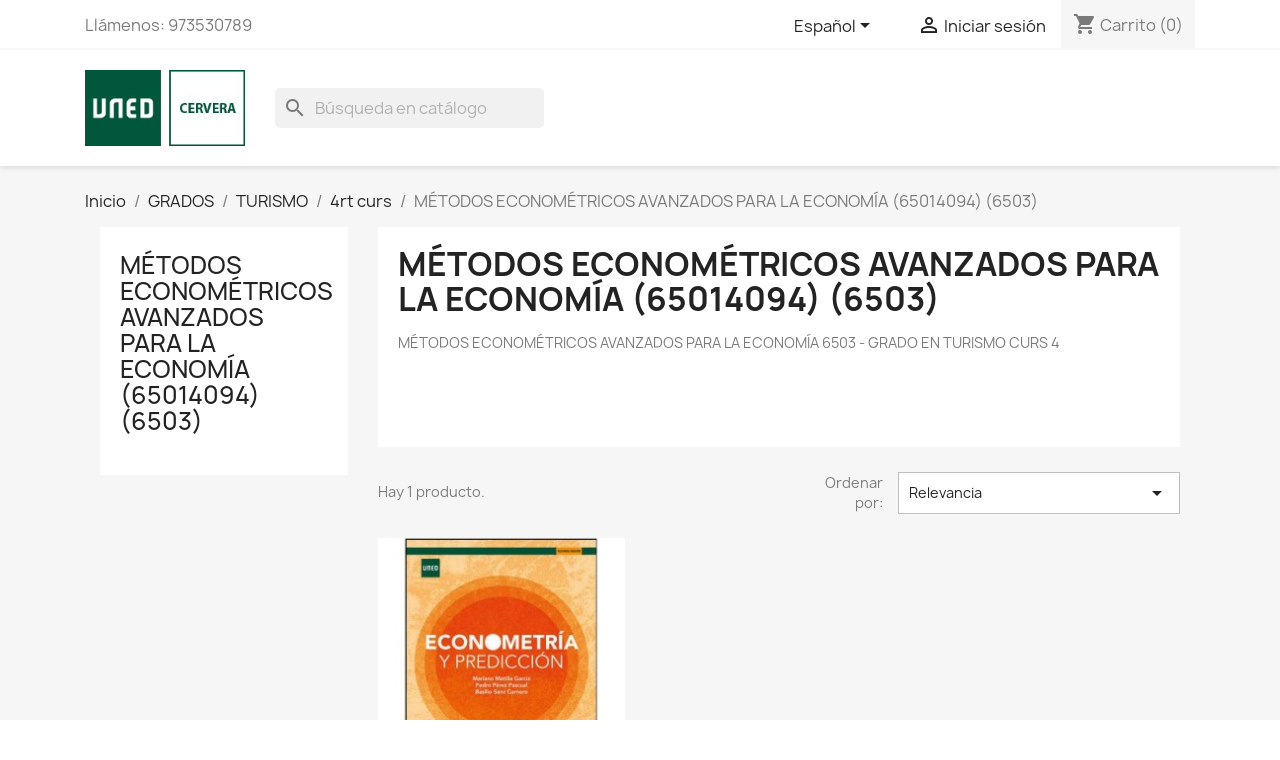

--- FILE ---
content_type: text/html; charset=utf-8
request_url: https://unedcervera.com/llibres2/es/742-metodos-econometricos-avanzados-para-la-economia-65014094-6503
body_size: 7205
content:
<!doctype html>
<html lang="es-ES">

  <head>
    
      
  <meta charset="utf-8">


  <meta http-equiv="x-ua-compatible" content="ie=edge">



  <title>MÉTODOS ECONOMÉTRICOS AVANZADOS PARA LA ECONOMÍA (65014094) (6503)</title>
  
    
  
  <meta name="description" content="MÉTODOS ECONOMÉTRICOS AVANZADOS PARA LA ECONOMÍA 6503 - GRADO EN TURISMO CURS 4">
  <meta name="keywords" content="">
        <link rel="canonical" href="https://unedcervera.com/llibres2/es/742-metodos-econometricos-avanzados-para-la-economia-65014094-6503">
    
          <link rel="alternate" href="https://unedcervera.com/llibres2/ca/742-metodos-econometricos-avanzados-para-la-economia-65014094-6503" hreflang="ca-es">
          <link rel="alternate" href="https://unedcervera.com/llibres2/es/742-metodos-econometricos-avanzados-para-la-economia-65014094-6503" hreflang="es-es">
      
  
  
    <script type="application/ld+json">
  {
    "@context": "https://schema.org",
    "@type": "Organization",
    "name" : "Llibreria CA UNED Cervera",
    "url" : "https://unedcervera.com/llibres2/es/",
          "logo": {
        "@type": "ImageObject",
        "url":"https://unedcervera.com/llibres2/img/my-store-logo-1551644681.jpg"
      }
      }
</script>

<script type="application/ld+json">
  {
    "@context": "https://schema.org",
    "@type": "WebPage",
    "isPartOf": {
      "@type": "WebSite",
      "url":  "https://unedcervera.com/llibres2/es/",
      "name": "Llibreria CA UNED Cervera"
    },
    "name": "MÉTODOS ECONOMÉTRICOS AVANZADOS PARA LA ECONOMÍA (65014094) (6503)",
    "url":  "https://unedcervera.com/llibres2/es/742-metodos-econometricos-avanzados-para-la-economia-65014094-6503"
  }
</script>


  <script type="application/ld+json">
    {
      "@context": "https://schema.org",
      "@type": "BreadcrumbList",
      "itemListElement": [
                  {
            "@type": "ListItem",
            "position": 1,
            "name": "Inicio",
            "item": "https://unedcervera.com/llibres2/es/"
          },                  {
            "@type": "ListItem",
            "position": 2,
            "name": "GRADOS",
            "item": "https://unedcervera.com/llibres2/es/31-grados"
          },                  {
            "@type": "ListItem",
            "position": 3,
            "name": "TURISMO",
            "item": "https://unedcervera.com/llibres2/es/47-turismo"
          },                  {
            "@type": "ListItem",
            "position": 4,
            "name": "4rt curs",
            "item": "https://unedcervera.com/llibres2/es/113-4rt-curs"
          },                  {
            "@type": "ListItem",
            "position": 5,
            "name": "MÉTODOS ECONOMÉTRICOS AVANZADOS PARA LA ECONOMÍA (65014094) (6503)",
            "item": "https://unedcervera.com/llibres2/es/742-metodos-econometricos-avanzados-para-la-economia-65014094-6503"
          }              ]
    }
  </script>
  
  
  
  <script type="application/ld+json">
  {
    "@context": "https://schema.org",
    "@type": "ItemList",
    "itemListElement": [
          {
        "@type": "ListItem",
        "position": 0,
        "name": "Econometría y predicción",
        "url": "https://unedcervera.com/llibres2/es/metodos-econometricos-avanzados-para-la-economia-65014094-6503/5144-econometria-y-prediccion.html"
      }        ]
  }
</script>

  
  
    
  

  
    <meta property="og:title" content="MÉTODOS ECONOMÉTRICOS AVANZADOS PARA LA ECONOMÍA (65014094) (6503)" />
    <meta property="og:description" content="MÉTODOS ECONOMÉTRICOS AVANZADOS PARA LA ECONOMÍA 6503 - GRADO EN TURISMO CURS 4" />
    <meta property="og:url" content="https://unedcervera.com/llibres2/es/742-metodos-econometricos-avanzados-para-la-economia-65014094-6503" />
    <meta property="og:site_name" content="Llibreria CA UNED Cervera" />
    <meta property="og:type" content="website" />    



  <meta name="viewport" content="width=device-width, initial-scale=1">



  <link rel="icon" type="image/vnd.microsoft.icon" href="https://unedcervera.com/llibres2/img/favicon.ico?1651914297">
  <link rel="shortcut icon" type="image/x-icon" href="https://unedcervera.com/llibres2/img/favicon.ico?1651914297">



    <link rel="stylesheet" href="https://unedcervera.com/llibres2/themes/classic/assets/cache/theme-163a8757.css" type="text/css" media="all">




  

  <script type="text/javascript">
        var prestashop = {"cart":{"products":[],"totals":{"total":{"type":"total","label":"Total","amount":0,"value":"0,00\u00a0\u20ac"},"total_including_tax":{"type":"total","label":"Total (impuestos incl.)","amount":0,"value":"0,00\u00a0\u20ac"},"total_excluding_tax":{"type":"total","label":"Total (impuestos excl.)","amount":0,"value":"0,00\u00a0\u20ac"}},"subtotals":{"products":{"type":"products","label":"Subtotal","amount":0,"value":"0,00\u00a0\u20ac"},"discounts":null,"shipping":{"type":"shipping","label":"Transporte","amount":0,"value":""},"tax":{"type":"tax","label":"Impuestos incluidos","amount":0,"value":"0,00\u00a0\u20ac"}},"products_count":0,"summary_string":"0 art\u00edculos","vouchers":{"allowed":0,"added":[]},"discounts":[],"minimalPurchase":0.5,"minimalPurchaseRequired":"Se necesita una compra m\u00ednima total de 0,50\u00a0\u20ac (impuestos exc.) para validar su pedido. En este momento el valor total de su carrito es de 0,00\u00a0\u20ac (impuestos exc.)."},"currency":{"id":2,"name":"Euro","iso_code":"EUR","iso_code_num":"978","sign":"\u20ac"},"customer":{"lastname":null,"firstname":null,"email":null,"birthday":null,"newsletter":null,"newsletter_date_add":null,"optin":null,"website":null,"company":null,"siret":null,"ape":null,"is_logged":false,"gender":{"type":null,"name":null},"addresses":[]},"language":{"name":"Espa\u00f1ol (Spanish)","iso_code":"es","locale":"es-ES","language_code":"es-es","is_rtl":"0","date_format_lite":"d\/m\/Y","date_format_full":"d\/m\/Y H:i:s","id":6},"page":{"title":"","canonical":"https:\/\/unedcervera.com\/llibres2\/es\/742-metodos-econometricos-avanzados-para-la-economia-65014094-6503","meta":{"title":"M\u00c9TODOS ECONOM\u00c9TRICOS AVANZADOS PARA LA ECONOM\u00cdA (65014094) (6503)","description":"M\u00c9TODOS ECONOM\u00c9TRICOS AVANZADOS PARA LA ECONOM\u00cdA 6503 - GRADO EN TURISMO CURS 4","keywords":null,"robots":"index"},"page_name":"category","body_classes":{"lang-es":true,"lang-rtl":false,"country-ES":true,"currency-EUR":true,"layout-left-column":true,"page-category":true,"tax-display-enabled":true,"category-id-742":true,"category-M\u00c9TODOS ECONOM\u00c9TRICOS AVANZADOS PARA LA ECONOM\u00cdA (65014094) (6503)":true,"category-id-parent-113":true,"category-depth-level-5":true},"admin_notifications":[]},"shop":{"name":"Llibreria CA UNED Cervera","logo":"https:\/\/unedcervera.com\/llibres2\/img\/my-store-logo-1551644681.jpg","stores_icon":"https:\/\/unedcervera.com\/llibres2\/img\/logo_stores.png","favicon":"https:\/\/unedcervera.com\/llibres2\/img\/favicon.ico"},"urls":{"base_url":"https:\/\/unedcervera.com\/llibres2\/","current_url":"https:\/\/unedcervera.com\/llibres2\/es\/742-metodos-econometricos-avanzados-para-la-economia-65014094-6503","shop_domain_url":"https:\/\/unedcervera.com","img_ps_url":"https:\/\/unedcervera.com\/llibres2\/img\/","img_cat_url":"https:\/\/unedcervera.com\/llibres2\/img\/c\/","img_lang_url":"https:\/\/unedcervera.com\/llibres2\/img\/l\/","img_prod_url":"https:\/\/unedcervera.com\/llibres2\/img\/p\/","img_manu_url":"https:\/\/unedcervera.com\/llibres2\/img\/m\/","img_sup_url":"https:\/\/unedcervera.com\/llibres2\/img\/su\/","img_ship_url":"https:\/\/unedcervera.com\/llibres2\/img\/s\/","img_store_url":"https:\/\/unedcervera.com\/llibres2\/img\/st\/","img_col_url":"https:\/\/unedcervera.com\/llibres2\/img\/co\/","img_url":"https:\/\/unedcervera.com\/llibres2\/themes\/classic\/assets\/img\/","css_url":"https:\/\/unedcervera.com\/llibres2\/themes\/classic\/assets\/css\/","js_url":"https:\/\/unedcervera.com\/llibres2\/themes\/classic\/assets\/js\/","pic_url":"https:\/\/unedcervera.com\/llibres2\/upload\/","pages":{"address":"https:\/\/unedcervera.com\/llibres2\/es\/direccion","addresses":"https:\/\/unedcervera.com\/llibres2\/es\/direcciones","authentication":"https:\/\/unedcervera.com\/llibres2\/es\/iniciar-sesion","cart":"https:\/\/unedcervera.com\/llibres2\/es\/carrito","category":"https:\/\/unedcervera.com\/llibres2\/es\/index.php?controller=category","cms":"https:\/\/unedcervera.com\/llibres2\/es\/index.php?controller=cms","contact":"https:\/\/unedcervera.com\/llibres2\/es\/contactenos","discount":"https:\/\/unedcervera.com\/llibres2\/es\/descuento","guest_tracking":"https:\/\/unedcervera.com\/llibres2\/es\/seguimiento-pedido-invitado","history":"https:\/\/unedcervera.com\/llibres2\/es\/historial-compra","identity":"https:\/\/unedcervera.com\/llibres2\/es\/datos-personales","index":"https:\/\/unedcervera.com\/llibres2\/es\/","my_account":"https:\/\/unedcervera.com\/llibres2\/es\/mi-cuenta","order_confirmation":"https:\/\/unedcervera.com\/llibres2\/es\/confirmacion-pedido","order_detail":"https:\/\/unedcervera.com\/llibres2\/es\/index.php?controller=order-detail","order_follow":"https:\/\/unedcervera.com\/llibres2\/es\/seguimiento-pedido","order":"https:\/\/unedcervera.com\/llibres2\/es\/pedido","order_return":"https:\/\/unedcervera.com\/llibres2\/es\/index.php?controller=order-return","order_slip":"https:\/\/unedcervera.com\/llibres2\/es\/facturas-abono","pagenotfound":"https:\/\/unedcervera.com\/llibres2\/es\/pagina-no-encontrada","password":"https:\/\/unedcervera.com\/llibres2\/es\/recuperar-contrase\u00f1a","pdf_invoice":"https:\/\/unedcervera.com\/llibres2\/es\/index.php?controller=pdf-invoice","pdf_order_return":"https:\/\/unedcervera.com\/llibres2\/es\/index.php?controller=pdf-order-return","pdf_order_slip":"https:\/\/unedcervera.com\/llibres2\/es\/index.php?controller=pdf-order-slip","prices_drop":"https:\/\/unedcervera.com\/llibres2\/es\/productos-rebajados","product":"https:\/\/unedcervera.com\/llibres2\/es\/index.php?controller=product","search":"https:\/\/unedcervera.com\/llibres2\/es\/busqueda","sitemap":"https:\/\/unedcervera.com\/llibres2\/es\/mapa del sitio","stores":"https:\/\/unedcervera.com\/llibres2\/es\/tiendas","supplier":"https:\/\/unedcervera.com\/llibres2\/es\/proveedor","register":"https:\/\/unedcervera.com\/llibres2\/es\/iniciar-sesion?create_account=1","order_login":"https:\/\/unedcervera.com\/llibres2\/es\/pedido?login=1"},"alternative_langs":{"ca-es":"https:\/\/unedcervera.com\/llibres2\/ca\/742-metodos-econometricos-avanzados-para-la-economia-65014094-6503","es-es":"https:\/\/unedcervera.com\/llibres2\/es\/742-metodos-econometricos-avanzados-para-la-economia-65014094-6503"},"theme_assets":"\/llibres2\/themes\/classic\/assets\/","actions":{"logout":"https:\/\/unedcervera.com\/llibres2\/es\/?mylogout="},"no_picture_image":{"bySize":{"small_default":{"url":"https:\/\/unedcervera.com\/llibres2\/img\/p\/es-default-small_default.jpg","width":98,"height":98},"cart_default":{"url":"https:\/\/unedcervera.com\/llibres2\/img\/p\/es-default-cart_default.jpg","width":125,"height":125},"home_default":{"url":"https:\/\/unedcervera.com\/llibres2\/img\/p\/es-default-home_default.jpg","width":250,"height":250},"medium_default":{"url":"https:\/\/unedcervera.com\/llibres2\/img\/p\/es-default-medium_default.jpg","width":452,"height":452},"large_default":{"url":"https:\/\/unedcervera.com\/llibres2\/img\/p\/es-default-large_default.jpg","width":800,"height":800}},"small":{"url":"https:\/\/unedcervera.com\/llibres2\/img\/p\/es-default-small_default.jpg","width":98,"height":98},"medium":{"url":"https:\/\/unedcervera.com\/llibres2\/img\/p\/es-default-home_default.jpg","width":250,"height":250},"large":{"url":"https:\/\/unedcervera.com\/llibres2\/img\/p\/es-default-large_default.jpg","width":800,"height":800},"legend":""}},"configuration":{"display_taxes_label":true,"display_prices_tax_incl":true,"is_catalog":false,"show_prices":true,"opt_in":{"partner":false},"quantity_discount":{"type":"discount","label":"Descuento unitario"},"voucher_enabled":0,"return_enabled":0},"field_required":[],"breadcrumb":{"links":[{"title":"Inicio","url":"https:\/\/unedcervera.com\/llibres2\/es\/"},{"title":"GRADOS","url":"https:\/\/unedcervera.com\/llibres2\/es\/31-grados"},{"title":"TURISMO","url":"https:\/\/unedcervera.com\/llibres2\/es\/47-turismo"},{"title":"4rt curs","url":"https:\/\/unedcervera.com\/llibres2\/es\/113-4rt-curs"},{"title":"M\u00c9TODOS ECONOM\u00c9TRICOS AVANZADOS PARA LA ECONOM\u00cdA (65014094) (6503)","url":"https:\/\/unedcervera.com\/llibres2\/es\/742-metodos-econometricos-avanzados-para-la-economia-65014094-6503"}],"count":5},"link":{"protocol_link":"https:\/\/","protocol_content":"https:\/\/"},"time":1770084406,"static_token":"5149e05d9f93ffdb2e6c517089eac1c4","token":"f1ef55ee07f61b4018231721820d6df5","debug":false};
        var psr_icon_color = "#F19D76";
      </script>



  <script type="text/javascript" src="https://smartarget.online/loader.js?u=3533a96233792bc6107c71952cf45217cda4568e&source=prestashop_callbutton"></script>



    
  </head>

  <body id="category" class="lang-es country-es currency-eur layout-left-column page-category tax-display-enabled category-id-742 category-metodos-econometricos-avanzados-para-la-economia-65014094-6503- category-id-parent-113 category-depth-level-5">

    
      
    

    <main>
      
              

      <header id="header">
        
          
  <div class="header-banner">
    
  </div>



  <nav class="header-nav">
    <div class="container">
      <div class="row">
        <div class="hidden-sm-down">
          <div class="col-md-5 col-xs-12">
            <div id="_desktop_contact_link">
  <div id="contact-link">
                Llámenos: <span>973530789</span>
      </div>
</div>

          </div>
          <div class="col-md-7 right-nav">
              <div id="_desktop_language_selector">
  <div class="language-selector-wrapper">
    <span id="language-selector-label" class="hidden-md-up">Idioma:</span>
    <div class="language-selector dropdown js-dropdown">
      <button data-toggle="dropdown" class="hidden-sm-down btn-unstyle" aria-haspopup="true" aria-expanded="false" aria-label="Selector desplegable de idioma">
        <span class="expand-more">Español</span>
        <i class="material-icons expand-more">&#xE5C5;</i>
      </button>
      <ul class="dropdown-menu hidden-sm-down" aria-labelledby="language-selector-label">
                  <li >
            <a href="https://unedcervera.com/llibres2/ca/742-metodos-econometricos-avanzados-para-la-economia-65014094-6503" class="dropdown-item" data-iso-code="ca">Català</a>
          </li>
                  <li  class="current" >
            <a href="https://unedcervera.com/llibres2/es/742-metodos-econometricos-avanzados-para-la-economia-65014094-6503" class="dropdown-item" data-iso-code="es">Español</a>
          </li>
              </ul>
      <select class="link hidden-md-up" aria-labelledby="language-selector-label">
                  <option value="https://unedcervera.com/llibres2/ca/742-metodos-econometricos-avanzados-para-la-economia-65014094-6503" data-iso-code="ca">
            Català
          </option>
                  <option value="https://unedcervera.com/llibres2/es/742-metodos-econometricos-avanzados-para-la-economia-65014094-6503" selected="selected" data-iso-code="es">
            Español
          </option>
              </select>
    </div>
  </div>
</div>
<div id="_desktop_user_info">
  <div class="user-info">
          <a
        href="https://unedcervera.com/llibres2/es/mi-cuenta"
        title="Acceda a su cuenta de cliente"
        rel="nofollow"
      >
        <i class="material-icons">&#xE7FF;</i>
        <span class="hidden-sm-down">Iniciar sesión</span>
      </a>
      </div>
</div>
<div id="_desktop_cart">
  <div class="blockcart cart-preview inactive" data-refresh-url="//unedcervera.com/llibres2/es/module/ps_shoppingcart/ajax">
    <div class="header">
              <i class="material-icons shopping-cart" aria-hidden="true">shopping_cart</i>
        <span class="hidden-sm-down">Carrito</span>
        <span class="cart-products-count">(0)</span>
          </div>
  </div>
</div>

          </div>
        </div>
        <div class="hidden-md-up text-sm-center mobile">
          <div class="float-xs-left" id="menu-icon">
            <i class="material-icons d-inline">&#xE5D2;</i>
          </div>
          <div class="float-xs-right" id="_mobile_cart"></div>
          <div class="float-xs-right" id="_mobile_user_info"></div>
          <div class="top-logo" id="_mobile_logo"></div>
          <div class="clearfix"></div>
        </div>
      </div>
    </div>
  </nav>



  <div class="header-top">
    <div class="container">
       <div class="row">
        <div class="col-md-2 hidden-sm-down" id="_desktop_logo">
                                    
  <a href="https://unedcervera.com/llibres2/es/">
    <img
      class="logo img-fluid"
      src="https://unedcervera.com/llibres2/img/my-store-logo-1551644681.jpg"
      alt="Llibreria CA UNED Cervera"
      loading="lazy"
      width="209"
      height="99">
  </a>

                              </div>
        <div class="header-top-right col-md-10 col-sm-12 position-static">
          <div id="search_widget" class="search-widgets" data-search-controller-url="//unedcervera.com/llibres2/es/busqueda">
  <form method="get" action="//unedcervera.com/llibres2/es/busqueda">
    <input type="hidden" name="controller" value="search">
    <i class="material-icons search" aria-hidden="true">search</i>
    <input type="text" name="s" value="" placeholder="Búsqueda en catálogo" aria-label="Buscar">
    <i class="material-icons clear" aria-hidden="true">clear</i>
  </form>
</div>

        </div>
      </div>
      <div id="mobile_top_menu_wrapper" class="row hidden-md-up" style="display:none;">
        <div class="js-top-menu mobile" id="_mobile_top_menu"></div>
        <div class="js-top-menu-bottom">
          <div id="_mobile_currency_selector"></div>
          <div id="_mobile_language_selector"></div>
          <div id="_mobile_contact_link"></div>
        </div>
      </div>
    </div>
  </div>
  

        
      </header>

      <section id="wrapper">
        
          
<aside id="notifications">
  <div class="container">
    
    
    
      </div>
</aside>
        

        
        <div class="container">
          
            <nav data-depth="5" class="breadcrumb hidden-sm-down">
  <ol>
    
              
          <li>
                          <a href="https://unedcervera.com/llibres2/es/"><span>Inicio</span></a>
                      </li>
        
              
          <li>
                          <a href="https://unedcervera.com/llibres2/es/31-grados"><span>GRADOS</span></a>
                      </li>
        
              
          <li>
                          <a href="https://unedcervera.com/llibres2/es/47-turismo"><span>TURISMO</span></a>
                      </li>
        
              
          <li>
                          <a href="https://unedcervera.com/llibres2/es/113-4rt-curs"><span>4rt curs</span></a>
                      </li>
        
              
          <li>
                          <span>MÉTODOS ECONOMÉTRICOS AVANZADOS PARA LA ECONOMÍA (65014094) (6503)</span>
                      </li>
        
          
  </ol>
</nav>
          

          
            <div id="left-column" class="col-xs-12 col-sm-4 col-md-3">
                              

<div class="block-categories">
  <ul class="category-top-menu">
    <li><a class="text-uppercase h6" href="https://unedcervera.com/llibres2/es/742-metodos-econometricos-avanzados-para-la-economia-65014094-6503">MÉTODOS ECONOMÉTRICOS AVANZADOS PARA LA ECONOMÍA (65014094) (6503)</a></li>
    <li>
  </li>
  </ul>
</div>
<div id="search_filters_wrapper" class="hidden-sm-down">
  <div id="search_filter_controls" class="hidden-md-up">
      <span id="_mobile_search_filters_clear_all"></span>
      <button class="btn btn-secondary ok">
        <i class="material-icons rtl-no-flip">&#xE876;</i>
        OK
      </button>
  </div>
  
</div>

                          </div>
          

          
  <div id="content-wrapper" class="js-content-wrapper left-column col-xs-12 col-sm-8 col-md-9">
    
    
  <section id="main">

    
    <div id="js-product-list-header">
            <div class="block-category card card-block">
            <h1 class="h1">MÉTODOS ECONOMÉTRICOS AVANZADOS PARA LA ECONOMÍA (65014094) (6503)</h1>
            <div class="block-category-inner">
                                    <div id="category-description" class="text-muted">MÉTODOS ECONOMÉTRICOS AVANZADOS PARA LA ECONOMÍA 6503 - GRADO EN TURISMO CURS 4</div>
                                            </div>
        </div>
    </div>


    
          
    
    

    <section id="products">
      
        
          <div id="js-product-list-top" class="row products-selection">
  <div class="col-md-6 hidden-sm-down total-products">
          <p>Hay 1 producto.</p>
      </div>
  <div class="col-md-6">
    <div class="row sort-by-row">

      
        <span class="col-sm-3 col-md-3 hidden-sm-down sort-by">Ordenar por:</span>
<div class="col-sm-12 col-xs-12 col-md-9 products-sort-order dropdown">
  <button
    class="btn-unstyle select-title"
    rel="nofollow"
    data-toggle="dropdown"
    aria-label="Selector Ordenar por"
    aria-haspopup="true"
    aria-expanded="false">
    Relevancia    <i class="material-icons float-xs-right">&#xE5C5;</i>
  </button>
  <div class="dropdown-menu">
          <a
        rel="nofollow"
        href="https://unedcervera.com/llibres2/es/742-metodos-econometricos-avanzados-para-la-economia-65014094-6503?order=product.sales.desc"
        class="select-list js-search-link"
      >
        Los más vendidos
      </a>
          <a
        rel="nofollow"
        href="https://unedcervera.com/llibres2/es/742-metodos-econometricos-avanzados-para-la-economia-65014094-6503?order=product.position.asc"
        class="select-list current js-search-link"
      >
        Relevancia
      </a>
          <a
        rel="nofollow"
        href="https://unedcervera.com/llibres2/es/742-metodos-econometricos-avanzados-para-la-economia-65014094-6503?order=product.name.asc"
        class="select-list js-search-link"
      >
        Nombre, A a Z
      </a>
          <a
        rel="nofollow"
        href="https://unedcervera.com/llibres2/es/742-metodos-econometricos-avanzados-para-la-economia-65014094-6503?order=product.name.desc"
        class="select-list js-search-link"
      >
        Nombre, Z a A
      </a>
          <a
        rel="nofollow"
        href="https://unedcervera.com/llibres2/es/742-metodos-econometricos-avanzados-para-la-economia-65014094-6503?order=product.price.asc"
        class="select-list js-search-link"
      >
        Precio: de más bajo a más alto
      </a>
          <a
        rel="nofollow"
        href="https://unedcervera.com/llibres2/es/742-metodos-econometricos-avanzados-para-la-economia-65014094-6503?order=product.price.desc"
        class="select-list js-search-link"
      >
        Precio, de más alto a más bajo
      </a>
      </div>
</div>
      

          </div>
  </div>
  <div class="col-sm-12 hidden-md-up text-sm-center showing">
    Mostrando 1-1 de 1 artículo(s)
  </div>
</div>
        

        
          <div class="hidden-sm-down">
            <section id="js-active-search-filters" class="hide">
  
    <p class="h6 hidden-xs-up">Filtros activos</p>
  

  </section>

          </div>
        

        
          <div id="js-product-list">
  
<div class="products row">
            
<div class="product col-xs-6 col-xl-4">
  <article class="product-miniature js-product-miniature" data-id-product="5144" data-id-product-attribute="0">
    <div class="thumbnail-container">
      
                  <a href="https://unedcervera.com/llibres2/es/metodos-econometricos-avanzados-para-la-economia-65014094-6503/5144-econometria-y-prediccion.html" class="thumbnail product-thumbnail">
            <img
              class="img-fluid"
              src="https://unedcervera.com/llibres2/5014-home_default/econometria-y-prediccion.jpg"
              alt="Econometría y predicción"
              loading="lazy"
              data-full-size-image-url="https://unedcervera.com/llibres2/5014-large_default/econometria-y-prediccion.jpg"
              width="250"
              height="250"
            />
          </a>
              

      <div class="product-description">
        
                      <h2 class="h3 product-title"><a href="https://unedcervera.com/llibres2/es/metodos-econometricos-avanzados-para-la-economia-65014094-6503/5144-econometria-y-prediccion.html" content="https://unedcervera.com/llibres2/es/metodos-econometricos-avanzados-para-la-economia-65014094-6503/5144-econometria-y-prediccion.html">Econometría y predicción</a></h2>
                  

        
                      <div class="product-price-and-shipping">
              
              

              <span class="price" aria-label="Precio">
                                                  77,42 €
                              </span>

              

              
            </div>
                  

        
          
        
      </div>

      
    <ul class="product-flags js-product-flags">
            </ul>


      <div class="highlighted-informations no-variants hidden-sm-down">
        
          <a class="quick-view js-quick-view" href="#" data-link-action="quickview">
            <i class="material-icons search">&#xE8B6;</i> Vista rápida
          </a>
        

        
                  
      </div>
    </div>
  </article>
</div>

    </div>

  
    <nav class="pagination">
  <div class="col-md-4">
    
      Mostrando 1-1 de 1 artículo(s)
    
  </div>

  <div class="col-md-6 offset-md-2 pr-0">
    
         
  </div>

</nav>
  

  <div class="hidden-md-up text-xs-right up">
    <a href="#header" class="btn btn-secondary">
      Volver arriba
      <i class="material-icons">&#xE316;</i>
    </a>
  </div>
</div>
        

        
          <div id="js-product-list-bottom"></div>
        

          </section>

    

  </section>

    
  </div>


          
        </div>
        
      </section>

      <footer id="footer" class="js-footer">
        
          <div class="container">
  <div class="row">
    
      
  <div class="block-social col-lg-4 col-md-12 col-sm-12">
    <ul>
          </ul>
  </div>


    
  </div>
</div>
<div class="footer-container">
  <div class="container">
    <div class="row">
      
        <div class="col-md-6 links">
  <div class="row">
      <div class="col-md-6 wrapper">
      <p class="h3 hidden-sm-down">Productos</p>
      <div class="title clearfix hidden-md-up" data-target="#footer_sub_menu_1" data-toggle="collapse">
        <span class="h3">Productos</span>
        <span class="float-xs-right">
          <span class="navbar-toggler collapse-icons">
            <i class="material-icons add">&#xE313;</i>
            <i class="material-icons remove">&#xE316;</i>
          </span>
        </span>
      </div>
      <ul id="footer_sub_menu_1" class="collapse">
                  <li>
            <a
                id="link-product-page-new-products-1"
                class="cms-page-link"
                href="https://unedcervera.com/llibres2/es/novedades"
                title="Novedades"
                            >
              Novedades
            </a>
          </li>
                  <li>
            <a
                id="link-product-page-best-sales-1"
                class="cms-page-link"
                href="https://unedcervera.com/llibres2/es/mas-vendidos"
                title="Los más vendidos"
                            >
              Los más vendidos
            </a>
          </li>
              </ul>
    </div>
      <div class="col-md-6 wrapper">
      <p class="h3 hidden-sm-down">Nuestra empresa</p>
      <div class="title clearfix hidden-md-up" data-target="#footer_sub_menu_2" data-toggle="collapse">
        <span class="h3">Nuestra empresa</span>
        <span class="float-xs-right">
          <span class="navbar-toggler collapse-icons">
            <i class="material-icons add">&#xE313;</i>
            <i class="material-icons remove">&#xE316;</i>
          </span>
        </span>
      </div>
      <ul id="footer_sub_menu_2" class="collapse">
                  <li>
            <a
                id="link-cms-page-6-2"
                class="cms-page-link"
                href="https://unedcervera.com/llibres2/es/content/6-politica-de-cookies"
                title="Política de cookies"
                            >
              Política de cookies
            </a>
          </li>
                  <li>
            <a
                id="link-cms-page-7-2"
                class="cms-page-link"
                href="https://unedcervera.com/llibres2/es/content/7-aviso-legal"
                title="Aviso legal"
                            >
              Aviso legal
            </a>
          </li>
                  <li>
            <a
                id="link-cms-page-8-2"
                class="cms-page-link"
                href="https://unedcervera.com/llibres2/es/content/8-condiciones-de-venta"
                title="Condiciones de venta"
                            >
              Condiciones de venta
            </a>
          </li>
                  <li>
            <a
                id="link-cms-page-9-2"
                class="cms-page-link"
                href="https://unedcervera.com/llibres2/es/content/9-politica-de-privacidad"
                title="Política de privacidad"
                            >
              Política de privacidad
            </a>
          </li>
                  <li>
            <a
                id="link-static-page-contact-2"
                class="cms-page-link"
                href="https://unedcervera.com/llibres2/es/contactenos"
                title="Contáctenos"
                            >
              Contacte con nosotros
            </a>
          </li>
                  <li>
            <a
                id="link-static-page-sitemap-2"
                class="cms-page-link"
                href="https://unedcervera.com/llibres2/es/mapa del sitio"
                title="¿Perdido? Encuentre lo que está buscando"
                            >
              Mapa del sitio
            </a>
          </li>
              </ul>
    </div>
    </div>
</div>
<div id="block_myaccount_infos" class="col-md-3 links wrapper">
  <p class="h3 myaccount-title hidden-sm-down">
    <a class="text-uppercase" href="https://unedcervera.com/llibres2/es/mi-cuenta" rel="nofollow">
      Su cuenta
    </a>
  </p>
  <div class="title clearfix hidden-md-up" data-target="#footer_account_list" data-toggle="collapse">
    <span class="h3">Su cuenta</span>
    <span class="float-xs-right">
      <span class="navbar-toggler collapse-icons">
        <i class="material-icons add">&#xE313;</i>
        <i class="material-icons remove">&#xE316;</i>
      </span>
    </span>
  </div>
  <ul class="account-list collapse" id="footer_account_list">
            <li>
          <a href="https://unedcervera.com/llibres2/es/datos-personales" title="Información personal" rel="nofollow">
            Información personal
          </a>
        </li>
            <li>
          <a href="https://unedcervera.com/llibres2/es/historial-compra" title="Pedidos" rel="nofollow">
            Pedidos
          </a>
        </li>
            <li>
          <a href="https://unedcervera.com/llibres2/es/facturas-abono" title="Facturas por abono" rel="nofollow">
            Facturas por abono
          </a>
        </li>
            <li>
          <a href="https://unedcervera.com/llibres2/es/direcciones" title="Direcciones" rel="nofollow">
            Direcciones
          </a>
        </li>
        <li>
  <a href="//unedcervera.com/llibres2/es/module/ps_emailalerts/account" title="Mis alertas">
    Mis alertas
  </a>
</li>

	</ul>
</div>

<div class="block-contact col-md-3 links wrapper">
  <div class="title clearfix hidden-md-up" data-target="#contact-infos" data-toggle="collapse">
    <span class="h3">Información de la tienda</span>
    <span class="float-xs-right">
      <span class="navbar-toggler collapse-icons">
        <i class="material-icons add">keyboard_arrow_down</i>
        <i class="material-icons remove">keyboard_arrow_up</i>
      </span>
    </span>
  </div>

  <p class="h4 text-uppercase block-contact-title hidden-sm-down">Información de la tienda</p>
  <div id="contact-infos" class="collapse">
    Llibreria CA UNED Cervera<br />C. Canceller Dou, 1<br />25200 Cervera<br />España
          <br>
            Llámenos: <span>973530789</span>
                  <br>
        Envíenos un mensaje de correo electrónico:
        <script type="text/javascript">eval(unescape('%64%6f%63%75%6d%65%6e%74%2e%77%72%69%74%65%28%27%3c%61%20%68%72%65%66%3d%22%6d%61%69%6c%74%6f%3a%6c%69%62%72%65%72%69%61%40%63%65%72%76%65%72%61%2e%75%6e%65%64%2e%65%73%22%20%3e%6c%69%62%72%65%72%69%61%40%63%65%72%76%65%72%61%2e%75%6e%65%64%2e%65%73%3c%2f%61%3e%27%29%3b'))</script>
      </div>
</div>

      
    </div>
    <div class="row">
      
        
      
    </div>
    <div class="row">
      <div class="col-md-12">
        <p class="text-sm-center">
          
            <a href="https://www.prestashop.com" target="_blank" rel="noopener noreferrer nofollow">
              © 2026 - Software Ecommerce desarrollado por PrestaShop™
            </a>
          
        </p>
      </div>
    </div>
  </div>
</div>
        
      </footer>

    </main>

    
        <script type="text/javascript" src="https://unedcervera.com/llibres2/themes/classic/assets/cache/bottom-f56bce56.js" ></script>


    

    
      
    
  </body>

</html>